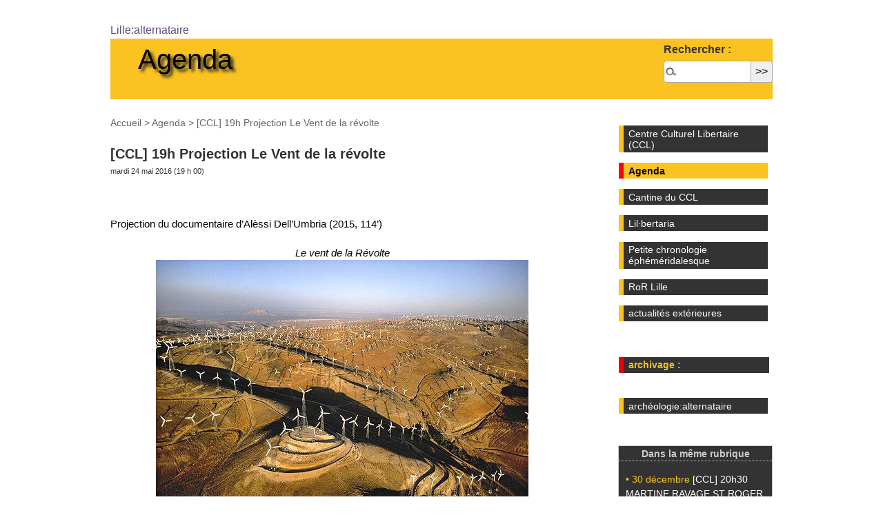

--- FILE ---
content_type: text/html; charset=utf-8
request_url: https://lille.cybertaria.org/spip.php?article3233
body_size: 3397
content:
<!DOCTYPE html>
<html dir="ltr" lang="fr" class="ltr fr no-js">
<head>
	<script type='text/javascript'>/*<![CDATA[*/(function(H){H.className=H.className.replace(/\bno-js\b/,'js')})(document.documentElement);/*]]>*/</script>
	<title>[CCL] 19h Projection Le Vent de la révolte - Lille:alternataire, le site du CCL</title>
	<meta name="description" content=" Projection du documentaire d&#039;Al&#232;ssi Dell&#039;Umbria (2015, 114&#039;) Le vent de la R&#233;volte Le vent de la r&#233;volte est un film documentaire tourn&#233; dans (&#8230;) " />
	<link rel="canonical" href="https://lille.cybertaria.org/spip.php?article3233" />
	<meta http-equiv="Content-Type" content="text/html; charset=utf-8" />
<meta name="viewport" content="width=device-width, initial-scale=1" />


<link rel="alternate" type="application/rss+xml" title="Syndiquer tout le site" href="spip.php?page=backend" />

   
<link rel="stylesheet" href="squelettes-dist/css/reset.css?1765473781" type="text/css" />
<link rel="stylesheet" href="squelettes-dist/css/clear.css?1765473781" type="text/css" />
<link rel="stylesheet" href="squelettes-dist/css/font.css?1765473781" type="text/css" />
<link rel="stylesheet" href="squelettes-dist/css/links.css?1765473781" type="text/css" />
<link rel="stylesheet" href="squelettes-dist/css/typo.css?1765473781" type="text/css" />
<link rel="stylesheet" href="squelettes/css/media.css?1678624336" type="text/css" />
<link rel="stylesheet" href="squelettes-dist/css/form.css?1765473781" type="text/css" />

<link rel="stylesheet" href="squelettes-dist/css/layout.css?1765473781" type="text/css" />


<link rel="stylesheet" href="squelettes-dist/css/spip.css?1765473781" type="text/css" />
<script>
var mediabox_settings={"auto_detect":true,"ns":"box","tt_img":true,"sel_g":"#documents_portfolio a[type='image\/jpeg'],#documents_portfolio a[type='image\/png'],#documents_portfolio a[type='image\/gif']","sel_c":".mediabox","str_ssStart":"Diaporama","str_ssStop":"Arr\u00eater","str_cur":"{current}\/{total}","str_prev":"Pr\u00e9c\u00e9dent","str_next":"Suivant","str_close":"Fermer","str_loading":"Chargement\u2026","str_petc":"Taper \u2019Echap\u2019 pour fermer","str_dialTitDef":"Boite de dialogue","str_dialTitMed":"Affichage d\u2019un media","splash_url":"","lity":{"skin":"_simple-dark","maxWidth":"90%","maxHeight":"90%","minWidth":"400px","minHeight":"","slideshow_speed":"2500","opacite":"0.9","defaultCaptionState":"expanded"}};
</script>
<!-- insert_head_css -->
<link rel="stylesheet" href="plugins-dist/mediabox/lib/lity/lity.css?1765473745" type="text/css" media="all" />
<link rel="stylesheet" href="plugins-dist/mediabox/lity/css/lity.mediabox.css?1765473745" type="text/css" media="all" />
<link rel="stylesheet" href="plugins-dist/mediabox/lity/skins/_simple-dark/lity.css?1765473745" type="text/css" media="all" /><link rel='stylesheet' type='text/css' media='all' href='plugins-dist/porte_plume/css/barre_outils.css?1765473750' />
<link rel='stylesheet' type='text/css' media='all' href='local/cache-css/cssdyn-css_barre_outils_icones_css-390c379a.css?1740209820' />

<link rel="stylesheet" href="plugins/auto/gis/v5.6.3/lib/leaflet/dist/leaflet.css" />
<link rel="stylesheet" href="plugins/auto/gis/v5.6.3/lib/leaflet/plugins/leaflet-plugins.css" />
<link rel="stylesheet" href="plugins/auto/gis/v5.6.3/lib/leaflet/plugins/leaflet.markercluster.css" />
<link rel="stylesheet" href="plugins/auto/gis/v5.6.3/css/leaflet_nodirection.css" />


<link rel="stylesheet" href="squelettes-dist/css/theme.css?1765473781" type="text/css" />

<link rel="stylesheet" href="squelettes/css/perso.css?1696854264" type="text/css" />


<link rel="stylesheet" href="squelettes/css/agenda.css?1677572947" type="text/css" />




<script src="prive/javascript/jquery.js?1765473773" type="text/javascript"></script>

<script src="prive/javascript/jquery.form.js?1765473773" type="text/javascript"></script>

<script src="prive/javascript/jquery.autosave.js?1765473773" type="text/javascript"></script>

<script src="prive/javascript/jquery.placeholder-label.js?1765473773" type="text/javascript"></script>

<script src="prive/javascript/ajaxCallback.js?1765473773" type="text/javascript"></script>

<script src="prive/javascript/js.cookie.js?1765473773" type="text/javascript"></script>
<!-- insert_head -->
<script src="plugins-dist/mediabox/lib/lity/lity.js?1765473745" type="text/javascript"></script>
<script src="plugins-dist/mediabox/lity/js/lity.mediabox.js?1765473745" type="text/javascript"></script>
<script src="plugins-dist/mediabox/javascript/spip.mediabox.js?1765473745" type="text/javascript"></script><script type='text/javascript' src='plugins-dist/porte_plume/javascript/jquery.markitup_pour_spip.js?1765473750'></script>
<script type='text/javascript' src='plugins-dist/porte_plume/javascript/jquery.previsu_spip.js?1765473750'></script>
<script type='text/javascript' src='local/cache-js/jsdyn-javascript_porte_plume_start_js-c906bc7a.js?1740209820'></script>






<meta name="generator" content="SPIP 4.4.7" />


<link rel="icon" type="image/x-icon" href="squelettes/favicon.ico" />
<link rel="shortcut icon" type="image/x-icon" href="squelettes/favicon.ico" /></head>


<body class="pas_surlignable page_article">
<!-- boutons d administration -->
<!-- fin boutons -->
<div class="page">
<a href="https://lille.cybertaria.org">Lille:alternataire</a>
    
<div id="entete">


<div id="nom_site_spip"><a rel="start" href="spip.php?rubrique12">Agenda</a></div>

<div class="formulaire_spip formulaire_recherche" id="formulaire_recherche">
<form action="spip.php?page=recherche" method="get"><div class="editer-groupe">
	<input name="page" value="recherche" type="hidden"
>
	
	<label for="recherche">Rechercher :</label>
	<input type="search" class="search text" size="10" name="recherche" id="recherche" accesskey="4" autocapitalize="off" autocorrect="off"
	/><input type="submit" class="btn submit" value="&gt;&gt;" title="Rechercher" />
</div></form>
</div>

<br class="nettoyeur" />
</div>
	
	<main class="main" role="main">
		
		<div class="wrapper hfeed">
		<div class="content hentry" id="content">
			<p class="arbo"><a href="https://lille.cybertaria.org/">Accueil</a> &gt; <a href="spip.php?rubrique12">Agenda</a> &gt; <strong class="on">[CCL] 19h Projection Le Vent de la révolte</strong></p>




            <div class="cartouche clearfix">
                
                
                <h1 class="crayon article-titre-3233 titre surlignable entry-title">[CCL] 19h Projection Le Vent de la révolte</h1>
                

                <p><small>mardi 24 mai 2016 (19&nbsp;h&nbsp;00)</small></p>


            </div>

            <br class="nettoyeur" />

            
            
            <div class="crayon article-texte-3233 texte surlignable clearfix"><p>Projection du documentaire d&#8217;Alèssi Dell’Umbria (2015, 114&#8217;)</p>
<center><i>Le vent de la Révolte</i></center>
<div class='spip_document_1594 spip_document spip_documents spip_document_image spip_documents_center spip_document_center'>
<figure class="spip_doc_inner">


		<img src='local/cache-vignettes/L540xH360/vent-1647f.jpg?1698186557' width='540' height='360' alt='' />
</figure>
</div>
<p><i>Le vent de la révolte</i> est un film documentaire tourné dans l&#8217;Isthme de Tehuantepec, au Sud-Est du Mexique. Il montre la résistance des communautés indigènes de cette région aux multinationales de l&#8217;industrie éolienne, et la violence avec lequel un véritable capitalisme "vert" les dépossède de leurs terres et de leurs lagunes. A partir de ces images se révèle toute la cosmovision de paysans et pêcheurs respectueux de l&#8217;écosystème dans lequel ils vivent depuis toujours.</p>
<p>Accueil dès 19h<br class='autobr' />
Projection à 19h30</p>
<p>[Prix libre]</p></div>

		
			

            





            

            
            
	
		</div><!--.content-->
		</div><!--.wrapper-->
	
	
		<aside class="aside" role="complementary">
            <h1 class="invisible">Navigation</h1>

            
            <div class="menudroit">
	<ul>
	
		<li class="menuexpose">
			<a href="spip.php?rubrique11">Centre Culturel Libertaire (CCL)</a>

			

		</li>
	
		<li class="menuexpose">
			<a href="spip.php?rubrique12" class="on">Agenda</a>

			

		</li>
	
		<li class="menuexpose">
			<a href="spip.php?rubrique97">Cantine du CCL</a>

			

		</li>
	
		<li class="menuexpose">
			<a href="spip.php?rubrique77">Lil·bertaria</a>

			

		</li>
	
		<li class="menuexpose">
			<a href="spip.php?rubrique94">Petite chronologie éphéméridalesque</a>

			

		</li>
	
		<li class="menuexpose">
			<a href="spip.php?rubrique88">RoR Lille</a>

			

		</li>
	
<li class="menuexpose"><a href="spip.php?page=sedna&age=15">actualités extérieures</a> </li>
	</ul>
</div>




<div class="menudroit">
	<ul class="menuexpose"><br><li class="menuexpose2"><strong>archivage&nbsp;:</strong></li></ul>
	<ul>
	
		<li class="menuexpose">
			<a href="spip.php?rubrique89">archéologie:alternataire</a>

			

		</li>
	
	</ul>
</div>            
<div>&nbsp;</div>

            
            
            <div class="breves">
                <h2 class="titre"><a href="spip.php?rubrique12">Dans la même rubrique</a></h2>
                <ul>
                    
                    <li>&bull;&nbsp;30 décembre <a href="spip.php?article5712">[CCL] 20h30 MARTINE RAVAGE ST ROGER PARTY</a></li>
                    
                    <li>&bull;&nbsp;Janvier 2026 <a href="spip.php?article5714">[CCL] 12h30 Cantine végane</a></li>
                    
                </ul>
                <br /><//B_articles_rubriques_plus>
            </div>
            

            
            
			
		</aside><!--.aside-->
	</main><!--.main-->

	<footer class="footer clearfix" role="contentinfo">
	<p class="colophon">
<br class="nettoyeur" />
<div id="pied">
	<small>2002-2025 | 
	<a href="http://www.spip.net"><img src="IMG/logo_outil_spip.gif" alt="Site réalisé avec SPIP" width="80" height="15" class="spip_logos" /></a> | <a href="spip.php?page=backend" rel="alternate" title="Syndiquer tout le site"><img src="squelettes/feed.png" alt="Suivre la vie du site" width="16" height="16" />&nbsp;RSS&nbsp;2.0</a>
	| <a href="" title="voir le squelette de cette page" rel="nofollow">squelette</a> | <a href="spip.php?page=login&amp;url=spip.php%3Farticle3233" rel="nofollow" class='login_modal'>Se connecter</a>
	| <a rel="contents" href="spip.php?page=plan">Plan du site</a>
	| <a href="http://lautre.net"><img src="squelettes/badge_autreNet.png" alt="logo Lautre" width="80" height="15"></a></small>

</div>
	</p>
</footer>
</div><!--.page-->
</body>
</html>


--- FILE ---
content_type: text/css
request_url: https://lille.cybertaria.org/squelettes/css/perso.css?1696854264
body_size: 3361
content:
/* *ajouts site */
#page { 
    border: 1px solid #aaa;
    -moz-box-shadow: 8px 8px 12px #aaa;  
    -webkit-box-shadow: 8px 8px 12px #aaa;  
    box-shadow: 8px 8px 12px #aaa;
    }


/*  ------------------------------------------
/*  Couleurs des liens (mis devant pour forcer les modifs) liens #881321 ?
/*  ------------------------------------------ */
a { text-decoration: none; color: #900; }
a.on { font-weight: bold; color: #fac322; }
a:hover { text-decoration: underline; color: #000000; }

/*
 * Mise en page des menus (rubrique courante, bordures...)
 */

.titre_agenda { color: #fac322; }

.menudroit
{
margin: 0;
margin-top: 0.5em;
padding: 0;
display: block;
list-style-type: none;
font: 0.88em Arial, Helvetica, sans-serif;
}
 
.menuexpose
{
padding: 0 1px 1px;
display: block;
margin-left: 0;
margin-right: 0;
margin-top: 0.3em; 
width: 15.5em;
text-align: left;
text-decoration: none;
}

.menuexpose2
{
display: block;
margin-left: 1px;
margin-right: 0;
margin-top: 0.3em;
width: 15.5em;
text-align: left;
text-decoration: none;
color: #fac322;
background: #333;
border-left: 0.5em solid #e00;
padding: 0.25em 0.5em 0.25em 0.5em;
text-decoration: none;
}

.menuexpose a
{
display: block;
color: #fff;
background: #333;
border-left: 0.5em solid #fac322;
padding: 0.25em 0.5em 0.25em 0.5em;
text-decoration: none;
}

.menuexpose a:hover
{
display: block;
color: #fac322;
background: #000;
border-left: 0.5em solid #000;
padding: 0.25em 0.5em 0.25em 0.5em;
text-decoration: none;
}

.menuexpose a.on
{
display: block;
color: #000;
background: #fac322;
border-left: 0.5em solid #f00;
padding: 0.25em 0.5em 0.25em 0.5em;
text-decoration: none;
}

.menuexpose a.on:hover
{
border-left: 0.5em solid #000;
}

li ul .menuexpose
{
display: block;
color: #000;
background: #fff;
width: 15em;
margin-left; 0.5em;
border-left: 0.5em solid transparent;
text-decoration: none;
}

li li ul .menuexpose
{
display: block;
color: #000;
background: #fff;
width: 14.3em;
margin-left; 0.5em;
border-left: 0.5em solid transparent;
text-decoration: none;
}






/* * Citations, code et poesie */
q, blockquote.spip, .spip_poesie, .spip_serif { font-family: Georgia, Garamond, Times, serif; }

blockquote { margin: 1em 3em; padding-left: 1em; border-left: 4px solid #DDD;
	text-align: justify;
	font-size: 0.82em; }

blockquote.spip { 
	margin: 1em; 
	padding: 1em;
	border: 1px dotted;
	text-align: justify;
	font-size: 0.82em; }

.spip_poesie { 
	margin: 1em; 
	padding-left: 1em; 
	border-left: 1px solid; }
.spip_poesie div { text-indent: -60px; margin-left: 60px; }

.spip_code, .spip_cadre { font-family: monospace; font-style: normal; font-size: 1.1em; }
.spip_cadre { width: 99%; border: 1px solid; }

/*rajout block date sites des groupes passes*/

.concert { text-align: right; font-weight: bold ; color: #900; background: #fac322; padding: 2px; }

/*  ---------------------------------------------------------------- */
/*  Feuilles de styles des squelettes par defaut pour SPIP 1.9 beta  */
/*  ---------------------------------------------------------------- */

/* taille typo
 * Base              100% 
 * -------------------------------------
 * 20px             1.27em
 * 19px             1.21em
 * 18px             1.15em	
 * 17px             1.09em 
 * 16px             1.03em  
 * 15px              0.96em  
 * 14px              0.88em  
 * 13px              0.82em  
 * 12px              0.77em  
 * 11px              0.71em
 * 10px              0.65em
 *  9px              0.59em
 * attention en dessous de 0.71em le texte devient illisible en text smallest sur ie
 */

/*  ------------------------------------------
/*  Correction des styles HTML par defaut
/*  ------------------------------------------ */
body { 
	/*background: #333;
	background: #f8f8f8 url(background.jpg); */
	margin: 1.5em;
	text-align: center;
	font-family: "Trebuchet MS", Tahoma, Arial, Helvetica, sans-serif;
	font-size: 1em;
	color: #333333;
}

img, table { margin: 0; padding: 0; border: 0; }
#navigation ul, ol, li { margin: 0; padding: 0; list-style: none; }
#contenu ul, ol, li { list-style: inherit; }
.syndic, .breves, .extrait { list-style: none; }

h1, h2, h3, h4, h5, h6 { margin: 0; padding: 0; font-size: 1em; font-weight: normal; }

/*  ------------------------------------------
/*  Disposition a l'ecran des blocs principaux
/*  ------------------------------------------ */
#page {
	width: 58em; /* ex 50em */
	text-align: left;
	left: 0; 
	margin-left: auto;
	margin-right: auto;
	padding: 0.8em;
	background: #ffffff;
}

#conteneur { width: 100%; } /* Particularisme IE/PC */
	
#conteneur #contenu { 
	float: left; 
	width: 40em;
}

#conteneur #navigation { 
	float: right;
	width: 200px;
	text-align: center;  
}

/*  Blocs du contenu (c-a-d. la colonne principale)
---------------------------------------------- */
#contenu .contre-encart { 
	float: left;
	width: 24em;
}

#contenu .large { width: 24em; }

#contenu .contre-encart2 { 
	float: left;
	width: 26em;
}

#contenu .encart { 
	float: right; 
	width: 13em;
	margin: 0;
	margin-bottom: 1em;
}

/*  Entete et pied de page
---------------------------------------------- */

/* * Entete */
#entete { width: 100%; background-color: #fac322; }

#entete #entete_ccl {background-color: #ccc; }

#entete #nom_site_spip {
	float: left;
	text-width: bold;
	padding-left: 1em;
  text-shadow: 4px 4px 4px #222;
	font-size: 2.5em; }
#entete a { text-decoration: none; color: #000; }
#entete a .spip_logos { display: block; float: left; }
#entete .formulaire_recherche { float: right; }


/* * Entete CCL */
#entete_ccl { width: 100%; background-color: #fac322; }

#entete_ccl #nom_site_spip {
	float: left;
	text-width: bold;
	padding-left: 1em;
	color: #a00;
  text-shadow: 4px 4px 4px #666;
	font-size: 2.5em; }
#entete_ccl a { text-decoration: none; color: #a00; }
#entete_ccl a .spip_logos { display: block; float: left; }
#entete_ccl .formulaire_recherche { float: right; }


 
/* * Fil d'Ariane */
#hierarchie {
	clear: both;
	margin-bottom: 16px;
	/*border-top: 0px solid #fac322;*/	
	font-size: 0.77em; }

/* * Pied de page */
#pied { 
	clear: both;
	width: 100%;
	margin-top: 4em;
	border-top: 1px dotted #cccccc;
	padding: 2px;
	text-align: center; }
#pied small { font-size: 0.77em; }

/*  ------------------------------------------
/*  Habillage des menus et de navigation
/*  ------------------------------------------ */

#navigation *{ font-size: 0.77em; }
#navigation * *{ font-size: 1em; }
#navigation div .titre { font-size: 1.2em; }

#contenu .encart *{ font-size: 0.71em; }
#contenu .encart * *{ font-size: 1em; }
#contenu .encart div .titre { font-size: 1.2em; }

/*  Habillage general des menus de navigation
---------------------------------------------- */
.rubriques, .breves, .syndic, .forums, .divers { 
	text-align: left; 
	border: 1px solid #ccc; 
	margin-bottom: 16px;
	min-width: 10em;
}
	
.rubriques .titre, .breves .titre, .syndic .titre, .forums .titre, .divers .titre { 
	padding: 3px 4px 2px 4px;
	border-bottom: 1px dotted #ccc;
	text-align: center;
	font-weight: bold; 
	color: #333;
}

.rubriques p, .breves p, .syndic p, .forums p, .divers p { margin: 2px 4px; }
	
.rubriques ul, .breves ul, .syndic ul, .forums ul, .divers ul { 
	display: block;
	padding: 2px 0;
	padding-right: 0.7em;
	color: #fac322;
}
	
.rubriques li, .breves li, .syndic li, .forums li, .divers li { padding-left: 0.7em; } 

/*  Des couleurs specifiques selon les types de menus
---------------------------------------------- */
.rubriques { background: #deb887; }
.rubriques .titre { background: #f2fff2; }

.breves { background: #333; font-size: 0.88em; }
.breves a { color: #fff; }
.breves .on { color: #fac322; }
.breves .titre a {
	/*background: #fff;*/
	color: #ccc;
}

.syndic { background: #fff; }
.syndic .titre { background: #333; color: #fff; }

.forums { background: #deb887; }
.forums .titre { background: #f2f2ff; }

.divers { background: #deb887; }
.divers .titre { background: #fcfcf0; }

/*  ------------------------------------------
/*  Habillage du contenu
/*  ------------------------------------------ */

/*  Cartouche et titraille
---------------------------------------------- */
.cartouche { margin-bottom: 2em; }
.cartouche small { font-size: 0.71em; }

.cartouche .titre { 
	font-size: 1.27em; 
	font-weight: bold; 
	color: #333; }

.cartouche .spip_logos {
	float: right;
	margin-left: 16px;
	margin-bottom: 16px; }

.cartouche p { margin: 0; padding: 0; clear: left; }

.cartouche .traductions { font-size: 0.71em; }
.cartouche .traductions p { float: left; }
.cartouche .traductions li { float: left; margin-left: 1em; }

#contenu .surtitre, #contenu .soustitre { 
	font-size: 0.82em; 
	font-variant: small-caps; 
	font-family: Georgia, Garamond, Times, serif; }


/*  Mise en forme des textes du contenu
---------------------------------------------- */
.chapo { 
	margin-bottom: 1.5em; 
	font-size: 1.03em; 
	font-weight: bold; 
	line-height: 1.2em;
	text-align: justify; }

.chapo_rub { 
	margin-bottom: 1.5em; 
	font-size: 0.71em; 
	font-weight: bold; 
	line-height: 1.2em;
	text-align: justify; }

.lien {
	background: #fafafa;
	margin: 1em;
	margin-bottom: 1.5em;
	padding: 0.82em;
	border: 1px solid #cccccc;
	font-size: 0.82em;
	font-weight: bold; }
	
.texte {
	color: #000;
	line-height: 1.2em;
	text-align: justify; }
	
.texte *{ font-size: 0.96em; }


.ps, .notes {
	margin-top: 1.4em;
	padding-top: 2px;
	border-top: 2px solid #cccccc;
	text-align: justify; }
.ps { font-size: 0.82em; }
.notes { clear: both; font-size: 0.77em; }
.ps h2, .notes h2 { font-size: 1.19em; font-weight: bold; }

/*  Portfolio
---------------------------------------------- */
#documents_portfolio {
	clear: both;
	margin-top: 1.4em;
	padding-top: 2px;
	border-top: 2px solid #cccccc;
	padding-top: 1em; }

#document_actif { 
	clear: both;
	margin-top: 1em;
	text-align: center; }
#document_actif img { margin: auto; }

/*  Listes de documents joints (a un article ou une rubrique)
---------------------------------------------- */
#documents_joints {
	margin-top: 1.4em;
	padding-top: 2px;
	border-top: 2px solid #cccccc;
	font-size: 0.88em;; 
	color: #555; }
#documents_joints h2 { margin-bottom: 0.4em; font-weight: bold; }
#documents_joints li { margin-bottom: 0.4em; }
#documents_joints li .spip_doc_titre { text-align: left; }
#documents_joints li .spip_doc_titre small { font-weight: normal; }
#documents_joints li .spip_doc_descriptif {}


/* Listes d'articles et extraits introductifs
----------------------------------------------- */
.extrait { margin-bottom: 1em; /*padding-top: 0.3em;*/ }

.extrait .titre { 
	font-size: 1.03em; 
	font-weight: bold; }
	
.extrait .spip_logos {
	float: right;
	margin-left: 16px;
	margin-bottom: 16px;
	clear: right; }

.extrait p { margin: 0; padding: 0; }
	
.extrait .enclosures { 
	float: right;
	text-align: right;
	max-width: 60%; 
	margin: 0; }
	
.extrait small { 
	display: block; 
	font-size: 0.71em; }
	
.extrait .texte { 
	margin-top: 5px;
	margin-bottom: 2em; 
	border: 1px solid #cccccc; 
	padding: 0.9em; 
	font-size: 0.82em; 
	line-height: 1.4em; }

/*  ------------------------------------------
/*  Habillage specifique du plan du site
/*  ------------------------------------------ */

#page_plan #contenu {}

#page_plan #contenu h2 {
	clear: both;
	background: #555;
	border: 1px solid #cccccc;
	padding: 8px;
	margin-bottom: 16px; 
	font-weight: bold; 
	text-align: center; }

#page_plan #contenu h2 a { color: #fff; }

#page_plan #contenu h2 a:hover {
	clear: both;
	background: #555;
	color: #000;
	padding: 8px;
	margin-bottom: 16px; 
	font-weight: bold; 
	text-align: center; }
	
#page_plan #contenu .contre-encart ul { 
	display: block; 
	clear: left; 
	margin-left: 16px; 
	margin-bottom: 16px;
	list-style: square; }
#page_plan #contenu .contre-encart li { list-style: inherit; }

/*  ------------------------------------------
/*  Habillage des forums
/*  ------------------------------------------ */



/*  ------------------------------------------
/*  Habillage des petitions
/*  ------------------------------------------ */



/*  ------------------------------------------
/*  Divers
/*  ------------------------------------------ */
.invisible { position: absolute; top: -3000em; height: 1%; }
.nettoyeur { clear: both; margin: 0; padding: 0; height: 0; line-height: 1px; font-size: 1px; overflow: hidden; }


/*  ------------------------------------------
/*  Couleurs des liens (aussi mis tout au début pour forcer les modifs !!) liens #881321 ?
/*  ------------------------------------------ */
a { text-decoration: none; color: #900; }
a.on { font-weight: bold; color: #fac322; }
a:hover { text-decoration: underline; color: #000000; }

.spip_out:after
{
content: url(spip_out.gif);
}

/*
 * L'agenda
 */

table.agenda, table.agenda tr, table.agenda th, table.agenda td {
	font-family: verdana, arial, helvetica, sans-serif;
	font-size: 10px;
	border: 1px solid #f00;
}

table.agenda a, table.agenda a:link, table.agenda a:visited, table.agenda a:active {
	background-color: none;
	font-weight: bold;
	text-decoration: none;
	color: #fff;
}

table.agenda a:hover {
	color: #fac322;
	font-weight: bold;
	text-decoration: none;
}

table.agenda li {
	list-style: square;
	list-style-position: inside;
}

th.agendaNav {
	background-color: #333;
	text-align: center;

}

th.agendaNav a, th.agendaNav a:link, th.agendaNav a:visited, th.agendaNav a:active {
	background-color: none;
	font-weight: bold;
	text-decoration: none;
}

th.agendaNav a:hover {
	background-color: none;
	font-weight: bold;
	text-decoration: none;
}

.agendaHead	
{
	background-color: #fac322;
 	color: red;
 	text-align: center;
}

.agendaThisDay	
{
	background-color: #000000;
	text-decoration: none;
	font-weight: bold;
	color: #fac322;
}

.agendaThisMonth	
{
	background-color: #696969;
	text-decoration: none;
}

.agendaNotThisMonth	
{
	background-color: #333;
 	color: #ffffff;
}

.agendaNotThisMonth a, agendaNotThisMonth a:link, agendaNotThisMonth a:visited, agendaNotThisMonth a:active
{
	background-color: #333;
 	color: #fac322;
	text-decoration: underline;
}


/* Couleurs des liens
---------------------------------------------- */
a { color: #604A7F; text-decoration: none; }
a:focus,a:hover,a:active { color: #F57900; text-decoration: underline; }
